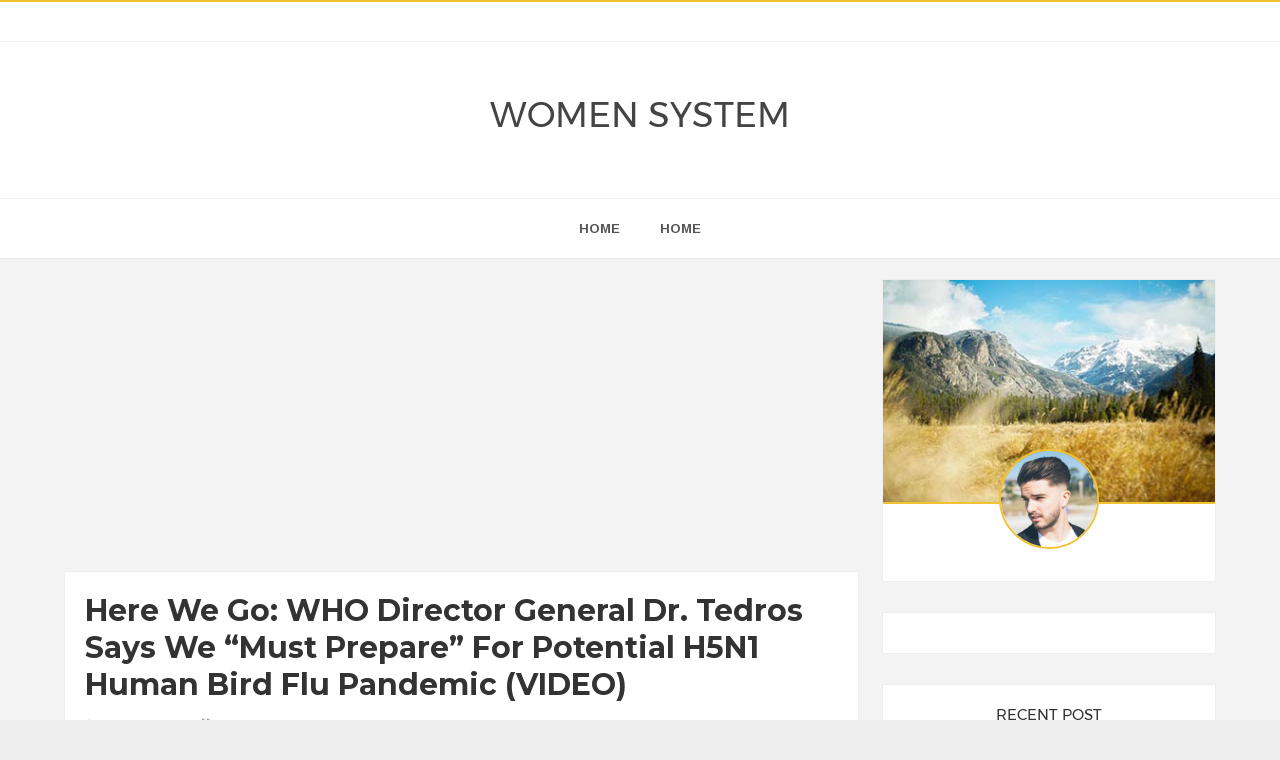

--- FILE ---
content_type: text/html; charset=utf-8
request_url: https://disqus.com/embed/comments/?base=default&f=womensystem&t_u=https%3A%2F%2Fwww.womensystems.com%2F2023%2F02%2Fhere-we-go-who-director-general-dr.html&t_d=%0AHere%20We%20Go%3A%20WHO%20Director%20General%20Dr.%20Tedros%20Says%20We%20%E2%80%9CMust%20Prepare%E2%80%9D%20for%20Potential%20H5N1%20Human%20Bird%20Flu%20Pandemic%20(VIDEO)%0A&t_t=%0AHere%20We%20Go%3A%20WHO%20Director%20General%20Dr.%20Tedros%20Says%20We%20%E2%80%9CMust%20Prepare%E2%80%9D%20for%20Potential%20H5N1%20Human%20Bird%20Flu%20Pandemic%20(VIDEO)%0A&s_o=default
body_size: 2939
content:
<!DOCTYPE html>

<html lang="en" dir="ltr" class="not-supported type-">

<head>
    <title>Disqus Comments</title>

    
    <meta name="viewport" content="width=device-width, initial-scale=1, maximum-scale=1, user-scalable=no">
    <meta http-equiv="X-UA-Compatible" content="IE=edge"/>

    <style>
        .alert--warning {
            border-radius: 3px;
            padding: 10px 15px;
            margin-bottom: 10px;
            background-color: #FFE070;
            color: #A47703;
        }

        .alert--warning a,
        .alert--warning a:hover,
        .alert--warning strong {
            color: #A47703;
            font-weight: bold;
        }

        .alert--error p,
        .alert--warning p {
            margin-top: 5px;
            margin-bottom: 5px;
        }
        
        </style>
    
    <style>
        
        html, body {
            overflow-y: auto;
            height: 100%;
        }
        

        #error {
            display: none;
        }

        .clearfix:after {
            content: "";
            display: block;
            height: 0;
            clear: both;
            visibility: hidden;
        }

        
    </style>

</head>
<body>
    

    
    <div id="error" class="alert--error">
        <p>We were unable to load Disqus. If you are a moderator please see our <a href="https://docs.disqus.com/help/83/"> troubleshooting guide</a>. </p>
    </div>

    
    <script type="text/json" id="disqus-forumData">{"session":{"canModerate":false,"audienceSyncVerified":false,"canReply":true,"mustVerify":false,"recaptchaPublicKey":"6LfHFZceAAAAAIuuLSZamKv3WEAGGTgqB_E7G7f3","mustVerifyEmail":false},"forum":{"aetBannerConfirmation":null,"founder":"54606546","twitterName":null,"commentsLinkOne":"1 Comment","guidelines":null,"disableDisqusBrandingOnPolls":false,"commentsLinkZero":"0 Comments","disableDisqusBranding":false,"id":"womensystem","createdAt":"2017-08-06T11:18:04.297287","category":"Entertainment","aetBannerEnabled":false,"aetBannerTitle":null,"raw_guidelines":null,"initialCommentCount":null,"votingType":null,"daysUnapproveNewUsers":null,"installCompleted":false,"moderatorBadgeText":"","commentPolicyText":null,"aetEnabled":false,"channel":null,"sort":4,"description":null,"organizationHasBadges":false,"newPolicy":true,"raw_description":null,"customFont":null,"language":"en","adsReviewStatus":1,"commentsPlaceholderTextEmpty":null,"daysAlive":0,"forumCategory":{"date_added":"2016-01-28T01:54:31","id":4,"name":"Entertainment"},"linkColor":null,"colorScheme":"auto","pk":"5226227","commentsPlaceholderTextPopulated":null,"permissions":{},"commentPolicyLink":null,"aetBannerDescription":null,"favicon":{"permalink":"https://disqus.com/api/forums/favicons/womensystem.jpg","cache":"//a.disquscdn.com/1768293611/images/favicon-default.png"},"name":"womensystem","commentsLinkMultiple":"{num} Comments","settings":{"threadRatingsEnabled":false,"adsDRNativeEnabled":false,"behindClickEnabled":false,"disable3rdPartyTrackers":false,"adsVideoEnabled":false,"adsProductVideoEnabled":false,"adsPositionBottomEnabled":false,"ssoRequired":false,"contextualAiPollsEnabled":false,"unapproveLinks":false,"adsPositionRecommendationsEnabled":false,"adsEnabled":true,"adsProductLinksThumbnailsEnabled":true,"hasCustomAvatar":false,"organicDiscoveryEnabled":false,"adsProductDisplayEnabled":false,"adsProductLinksEnabled":true,"audienceSyncEnabled":false,"threadReactionsEnabled":false,"linkAffiliationEnabled":true,"adsPositionAiPollsEnabled":false,"disableSocialShare":false,"adsPositionTopEnabled":true,"adsProductStoriesEnabled":false,"sidebarEnabled":false,"adultContent":false,"allowAnonVotes":false,"gifPickerEnabled":true,"mustVerify":true,"badgesEnabled":false,"mustVerifyEmail":true,"allowAnonPost":false,"unapproveNewUsersEnabled":false,"mediaembedEnabled":true,"aiPollsEnabled":false,"userIdentityDisabled":false,"adsPositionPollEnabled":false,"discoveryLocked":false,"validateAllPosts":false,"adsSettingsLocked":false,"isVIP":false,"adsPositionInthreadEnabled":false},"organizationId":1843524,"typeface":"auto","url":null,"daysThreadAlive":0,"avatar":{"small":{"permalink":"https://disqus.com/api/forums/avatars/womensystem.jpg?size=32","cache":"//a.disquscdn.com/1768293611/images/noavatar32.png"},"large":{"permalink":"https://disqus.com/api/forums/avatars/womensystem.jpg?size=92","cache":"//a.disquscdn.com/1768293611/images/noavatar92.png"}},"signedUrl":null}}</script>

    <div id="postCompatContainer"><div class="comment__wrapper"><div class="comment__name clearfix"><img class="comment__avatar" src="https://c.disquscdn.com/uploads/users/5639/2147/avatar92.jpg?1438287639" width="32" height="32" /><strong><a href="">Billo</a></strong> &bull; 2 years ago
        </div><div class="comment__content"><p>Their warped  code of ethics says they have to tell you what they are going to do to you. And that somehow absolves them from guilt and puts the onus on you.</p></div></div><div class="comment__wrapper"><div class="comment__name clearfix"><img class="comment__avatar" src="https://c.disquscdn.com/uploads/users/28570/1776/avatar92.jpg?1768405655" width="32" height="32" /><strong><a href="">Macho Mann</a></strong> &bull; 2 years ago
        </div><div class="comment__content"><p>Granted... ONLY a weak p.o.s. that deserves to die would allow some Kermit the frog lookin' MoFo like Tedros Adhanom Ghebreyesus to do ANYTHING to them.</p></div></div><div class="comment__wrapper"><div class="comment__name clearfix"><img class="comment__avatar" src="https://c.disquscdn.com/uploads/users/15141/7860/avatar92.jpg?1633871598" width="32" height="32" /><strong><a href="">IRISH</a></strong> &bull; 2 years ago
        </div><div class="comment__content"><p>"human bird flu" i had no idea  we had human birds,though that guy looks an awful lot like an ostrich</p><p><a href="https://disq.us/url?url=https%3A%2F%2Fs.hdnux.com%2Fphotos%2F43%2F50%2F20%2F9339939%2F4%2F1200x0.jpg%3AzGmuBjyK9q9nSaD-GnR_d_6A8GA&amp;cuid=5226227" rel="nofollow noopener" target="_blank" title="https://s.hdnux.com/photos/43/50/20/9339939/4/1200x0.jpg">https://s.hdnux.com/photos/...</a></p></div></div><div class="comment__wrapper"><div class="comment__name clearfix"><img class="comment__avatar" src="https://c.disquscdn.com/uploads/users/9904/792/avatar92.jpg?1768459401" width="32" height="32" /><strong><a href="">kevin</a></strong> &bull; 2 years ago
        </div><div class="comment__content"><p>What a coincidence,<br>That line of r4esearch was conducted by US weapons laboratories in Ukraine.<br>The plan was to use migratory birds to spread Bioweapons such as Covid and birdflu.</p><p>Me tink it mazing.</p></div></div><div class="comment__wrapper"><div class="comment__name clearfix"><img class="comment__avatar" src="//a.disquscdn.com/1768293611/images/noavatar92.png" width="32" height="32" /><strong><a href="">Guest</a></strong> &bull; 2 years ago
        </div><div class="comment__content"></div></div><div class="comment__wrapper"><div class="comment__name clearfix"><img class="comment__avatar" src="https://c.disquscdn.com/uploads/users/15141/7860/avatar92.jpg?1633871598" width="32" height="32" /><strong><a href="">IRISH</a></strong> &bull; 2 years ago
        </div><div class="comment__content"><p>or ignore the entire BS.</p></div></div></div>


    <div id="fixed-content"></div>

    
        <script type="text/javascript">
          var embedv2assets = window.document.createElement('script');
          embedv2assets.src = 'https://c.disquscdn.com/embedv2/latest/embedv2.js';
          embedv2assets.async = true;

          window.document.body.appendChild(embedv2assets);
        </script>
    



    
</body>
</html>


--- FILE ---
content_type: text/html; charset=utf-8
request_url: https://www.google.com/recaptcha/api2/aframe
body_size: 266
content:
<!DOCTYPE HTML><html><head><meta http-equiv="content-type" content="text/html; charset=UTF-8"></head><body><script nonce="11_R7deZRT3r9aHaKdGtPQ">/** Anti-fraud and anti-abuse applications only. See google.com/recaptcha */ try{var clients={'sodar':'https://pagead2.googlesyndication.com/pagead/sodar?'};window.addEventListener("message",function(a){try{if(a.source===window.parent){var b=JSON.parse(a.data);var c=clients[b['id']];if(c){var d=document.createElement('img');d.src=c+b['params']+'&rc='+(localStorage.getItem("rc::a")?sessionStorage.getItem("rc::b"):"");window.document.body.appendChild(d);sessionStorage.setItem("rc::e",parseInt(sessionStorage.getItem("rc::e")||0)+1);localStorage.setItem("rc::h",'1769376021195');}}}catch(b){}});window.parent.postMessage("_grecaptcha_ready", "*");}catch(b){}</script></body></html>

--- FILE ---
content_type: text/javascript; charset=UTF-8
request_url: https://www.womensystems.com/feeds/posts/summary/-/News?max-results=3&orderby=published&alt=json-in-script&callback=relatedPosts
body_size: 1985
content:
// API callback
relatedPosts({"version":"1.0","encoding":"UTF-8","feed":{"xmlns":"http://www.w3.org/2005/Atom","xmlns$openSearch":"http://a9.com/-/spec/opensearchrss/1.0/","xmlns$blogger":"http://schemas.google.com/blogger/2008","xmlns$georss":"http://www.georss.org/georss","xmlns$gd":"http://schemas.google.com/g/2005","xmlns$thr":"http://purl.org/syndication/thread/1.0","id":{"$t":"tag:blogger.com,1999:blog-7006121414288168781"},"updated":{"$t":"2026-01-25T09:57:57.103-08:00"},"category":[{"term":"News"},{"term":"Amazing"},{"term":"Interesting"},{"term":"Inspirational"},{"term":"Humor"},{"term":"Photos"},{"term":"Nature"},{"term":"Animals"},{"term":"Funny"},{"term":"Healthy Eating Tips"},{"term":"Sad"},{"term":"Vintage"},{"term":"DIET \u0026 NUTRITION"},{"term":"Food"},{"term":"Mental health"},{"term":"Science"},{"term":"Beauty Tips"},{"term":"Cancer"},{"term":"Celebrity"},{"term":"Depression"},{"term":"Women"},{"term":"World Beautiful Womens"}],"title":{"type":"text","$t":"Women System"},"subtitle":{"type":"html","$t":""},"link":[{"rel":"http://schemas.google.com/g/2005#feed","type":"application/atom+xml","href":"https:\/\/www.womensystems.com\/feeds\/posts\/summary"},{"rel":"self","type":"application/atom+xml","href":"https:\/\/www.blogger.com\/feeds\/7006121414288168781\/posts\/summary\/-\/News?alt=json-in-script\u0026max-results=3\u0026orderby=published"},{"rel":"alternate","type":"text/html","href":"https:\/\/www.womensystems.com\/search\/label\/News"},{"rel":"hub","href":"http://pubsubhubbub.appspot.com/"},{"rel":"next","type":"application/atom+xml","href":"https:\/\/www.blogger.com\/feeds\/7006121414288168781\/posts\/summary\/-\/News\/-\/News?alt=json-in-script\u0026start-index=4\u0026max-results=3\u0026orderby=published"}],"author":[{"name":{"$t":"Women System"},"uri":{"$t":"http:\/\/www.blogger.com\/profile\/03123176379654101986"},"email":{"$t":"noreply@blogger.com"},"gd$image":{"rel":"http://schemas.google.com/g/2005#thumbnail","width":"16","height":"16","src":"https:\/\/img1.blogblog.com\/img\/b16-rounded.gif"}}],"generator":{"version":"7.00","uri":"http://www.blogger.com","$t":"Blogger"},"openSearch$totalResults":{"$t":"16577"},"openSearch$startIndex":{"$t":"1"},"openSearch$itemsPerPage":{"$t":"3"},"entry":[{"id":{"$t":"tag:blogger.com,1999:blog-7006121414288168781.post-4706458020791173823"},"published":{"$t":"2026-01-25T09:57:42.097-08:00"},"updated":{"$t":"2026-01-25T09:57:56.960-08:00"},"category":[{"scheme":"http://www.blogger.com/atom/ns#","term":"News"}],"title":{"type":"text","$t":"HILARIOUS! Somali Walmart Employees in Minnesota Put 68 Average IQ Score on Full Display When Asked for Hand Warmers – “Chicken?” (VIDEO)"},"summary":{"type":"text","$t":"\u0026nbsp;A new video from a Walmart in Minneapolis exposes the Minnesota Somali community’s incompatibility with America by showing that they can’t understand or speak English and are unable to provide services to contribute to the economy.\u0026nbsp;Conservative content creator Kevin Posobiec and Quincy Franklin, aka the Black Conservative Preacher, made a stop at Walmart to find some hand warmers, and "},"link":[{"rel":"replies","type":"application/atom+xml","href":"https:\/\/www.womensystems.com\/feeds\/4706458020791173823\/comments\/default","title":"Post Comments"},{"rel":"replies","type":"text/html","href":"https:\/\/www.womensystems.com\/2026\/01\/hilarious-somali-walmart-employees-in.html#comment-form","title":"0 Comments"},{"rel":"edit","type":"application/atom+xml","href":"https:\/\/www.blogger.com\/feeds\/7006121414288168781\/posts\/default\/4706458020791173823"},{"rel":"self","type":"application/atom+xml","href":"https:\/\/www.blogger.com\/feeds\/7006121414288168781\/posts\/default\/4706458020791173823"},{"rel":"alternate","type":"text/html","href":"https:\/\/www.womensystems.com\/2026\/01\/hilarious-somali-walmart-employees-in.html","title":"HILARIOUS! Somali Walmart Employees in Minnesota Put 68 Average IQ Score on Full Display When Asked for Hand Warmers – “Chicken?” (VIDEO)"}],"author":[{"name":{"$t":"Women System"},"uri":{"$t":"http:\/\/www.blogger.com\/profile\/03123176379654101986"},"email":{"$t":"noreply@blogger.com"},"gd$image":{"rel":"http://schemas.google.com/g/2005#thumbnail","width":"16","height":"16","src":"https:\/\/img1.blogblog.com\/img\/b16-rounded.gif"}}],"thr$total":{"$t":"0"}},{"id":{"$t":"tag:blogger.com,1999:blog-7006121414288168781.post-3730630050584175334"},"published":{"$t":"2026-01-25T09:57:21.663-08:00"},"updated":{"$t":"2026-01-25T09:57:39.465-08:00"},"category":[{"scheme":"http://www.blogger.com/atom/ns#","term":"News"}],"title":{"type":"text","$t":"O’Keefe and Team Under Attack: Minneapolis Mob Surrounds James O’Keefe, Threatens to Kill Him"},"summary":{"type":"text","$t":"A Minneapolis mob of leftists hurled projectiles at James O’Keefe and the O’Keefe Media Group team on Saturday as they documented the ICE-involved shooting.James O’Keefe also received a death threat from a leftist who was stalking him and tailing his vehicle.DHS law enforcement officers were conducting a targeted operation in Minneapolis against an illegal alien wanted for violent assault when an"},"link":[{"rel":"replies","type":"application/atom+xml","href":"https:\/\/www.womensystems.com\/feeds\/3730630050584175334\/comments\/default","title":"Post Comments"},{"rel":"replies","type":"text/html","href":"https:\/\/www.womensystems.com\/2026\/01\/okeefe-and-team-under-attack.html#comment-form","title":"0 Comments"},{"rel":"edit","type":"application/atom+xml","href":"https:\/\/www.blogger.com\/feeds\/7006121414288168781\/posts\/default\/3730630050584175334"},{"rel":"self","type":"application/atom+xml","href":"https:\/\/www.blogger.com\/feeds\/7006121414288168781\/posts\/default\/3730630050584175334"},{"rel":"alternate","type":"text/html","href":"https:\/\/www.womensystems.com\/2026\/01\/okeefe-and-team-under-attack.html","title":"O’Keefe and Team Under Attack: Minneapolis Mob Surrounds James O’Keefe, Threatens to Kill Him"}],"author":[{"name":{"$t":"Women System"},"uri":{"$t":"http:\/\/www.blogger.com\/profile\/03123176379654101986"},"email":{"$t":"noreply@blogger.com"},"gd$image":{"rel":"http://schemas.google.com/g/2005#thumbnail","width":"16","height":"16","src":"https:\/\/img1.blogblog.com\/img\/b16-rounded.gif"}}],"thr$total":{"$t":"0"}},{"id":{"$t":"tag:blogger.com,1999:blog-7006121414288168781.post-3643961675871777184"},"published":{"$t":"2026-01-25T08:09:24.789-08:00"},"updated":{"$t":"2026-01-25T08:09:41.063-08:00"},"category":[{"scheme":"http://www.blogger.com/atom/ns#","term":"News"}],"title":{"type":"text","$t":"Family of Alex Pretti, the Armed Man Shot by Federal Agents in Minneapolis, Calls Trump Admin’s Claims About His Actions ‘Sickening and Reprehensible’"},"summary":{"type":"text","$t":"\u0026nbsp;In a fiery statement given to CNN, the family of Alex Jeffrey Pretti, the 37-year-old ICU nurse fatally shot by Border Patrol agents during an immigration enforcement operation in Minneapolis, has blasted the Trump administration for spreading what they call “sickening lies” about the incident.The family was not present during the altercation.Department of Homeland Security Secretary Kristi"},"link":[{"rel":"replies","type":"application/atom+xml","href":"https:\/\/www.womensystems.com\/feeds\/3643961675871777184\/comments\/default","title":"Post Comments"},{"rel":"replies","type":"text/html","href":"https:\/\/www.womensystems.com\/2026\/01\/family-of-alex-pretti-armed-man-shot-by.html#comment-form","title":"0 Comments"},{"rel":"edit","type":"application/atom+xml","href":"https:\/\/www.blogger.com\/feeds\/7006121414288168781\/posts\/default\/3643961675871777184"},{"rel":"self","type":"application/atom+xml","href":"https:\/\/www.blogger.com\/feeds\/7006121414288168781\/posts\/default\/3643961675871777184"},{"rel":"alternate","type":"text/html","href":"https:\/\/www.womensystems.com\/2026\/01\/family-of-alex-pretti-armed-man-shot-by.html","title":"Family of Alex Pretti, the Armed Man Shot by Federal Agents in Minneapolis, Calls Trump Admin’s Claims About His Actions ‘Sickening and Reprehensible’"}],"author":[{"name":{"$t":"Women System"},"uri":{"$t":"http:\/\/www.blogger.com\/profile\/03123176379654101986"},"email":{"$t":"noreply@blogger.com"},"gd$image":{"rel":"http://schemas.google.com/g/2005#thumbnail","width":"16","height":"16","src":"https:\/\/img1.blogblog.com\/img\/b16-rounded.gif"}}],"thr$total":{"$t":"0"}}]}});

--- FILE ---
content_type: application/javascript; charset=UTF-8
request_url: https://womensystem.disqus.com/count-data.js?2=https%3A%2F%2Fwww.womensystems.com%2F2023%2F02%2Fhere-we-go-who-director-general-dr.html
body_size: 314
content:
var DISQUSWIDGETS;

if (typeof DISQUSWIDGETS != 'undefined') {
    DISQUSWIDGETS.displayCount({"text":{"and":"and","comments":{"zero":"0 Comments","multiple":"{num} Comments","one":"1 Comment"}},"counts":[{"id":"https:\/\/www.womensystems.com\/2023\/02\/here-we-go-who-director-general-dr.html","comments":5}]});
}